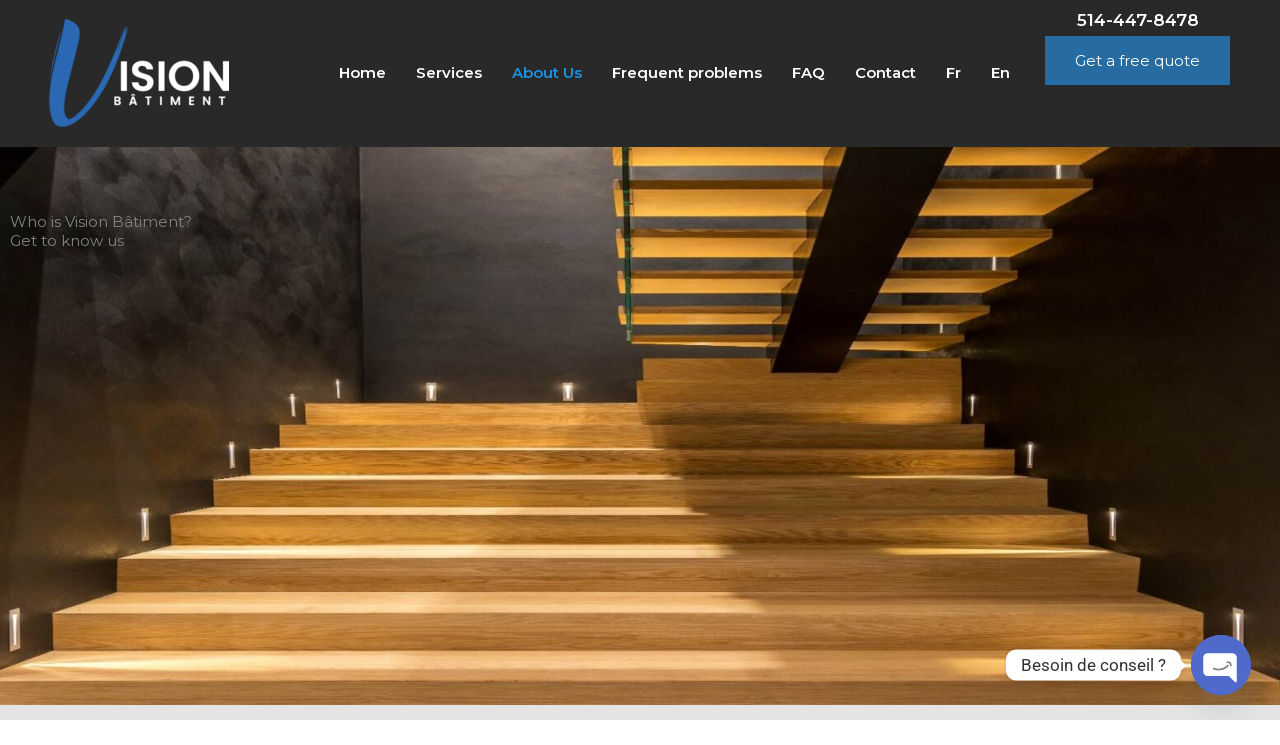

--- FILE ---
content_type: text/css
request_url: https://www.visionbatiment.ca/wp-content/uploads/elementor/css/post-11.css?ver=1768501847
body_size: 880
content:
.elementor-11 .elementor-element.elementor-element-ytngt0t:not(.elementor-motion-effects-element-type-background), .elementor-11 .elementor-element.elementor-element-ytngt0t > .elementor-motion-effects-container > .elementor-motion-effects-layer{background-image:url("https://www.visionbatiment.ca/wp-content/uploads/escalera-ok-scaled.jpg");background-position:center center;background-repeat:no-repeat;background-size:cover;}.elementor-11 .elementor-element.elementor-element-ytngt0t > .elementor-background-overlay{background-color:#000000;opacity:0;transition:background 0.3s, border-radius 0.3s, opacity 0.3s;}.elementor-11 .elementor-element.elementor-element-ytngt0t > .elementor-container{max-width:1342px;min-height:503px;}.elementor-11 .elementor-element.elementor-element-ytngt0t{transition:background 0.3s, border 0.3s, border-radius 0.3s, box-shadow 0.3s;padding:55px 0px 0px 0px;}.elementor-11 .elementor-element.elementor-element-6e9b182{text-align:start;}.elementor-11 .elementor-element.elementor-element-b75bebb:not(.elementor-motion-effects-element-type-background), .elementor-11 .elementor-element.elementor-element-b75bebb > .elementor-motion-effects-container > .elementor-motion-effects-layer{background-color:#E4E4E4;}.elementor-11 .elementor-element.elementor-element-b75bebb{transition:background 0.3s, border 0.3s, border-radius 0.3s, box-shadow 0.3s;padding:90px 0px 90px 0px;}.elementor-11 .elementor-element.elementor-element-b75bebb > .elementor-background-overlay{transition:background 0.3s, border-radius 0.3s, opacity 0.3s;}.elementor-11 .elementor-element.elementor-element-326b002{text-align:center;}.elementor-11 .elementor-element.elementor-element-326b002 .elementor-heading-title{color:#266BA1;}.elementor-11 .elementor-element.elementor-element-f277fc5 > .elementor-widget-container{margin:30px 0px 0px 0px;}.elementor-11 .elementor-element.elementor-element-f277fc5{text-align:center;font-size:18px;color:#000000;}.elementor-11 .elementor-element.elementor-element-8261170:not(.elementor-motion-effects-element-type-background), .elementor-11 .elementor-element.elementor-element-8261170 > .elementor-motion-effects-container > .elementor-motion-effects-layer{background-color:#000000;}.elementor-11 .elementor-element.elementor-element-8261170{transition:background 0.3s, border 0.3s, border-radius 0.3s, box-shadow 0.3s;padding:90px 0px 90px 0px;}.elementor-11 .elementor-element.elementor-element-8261170 > .elementor-background-overlay{transition:background 0.3s, border-radius 0.3s, opacity 0.3s;}.elementor-11 .elementor-element.elementor-element-0b8f489{text-align:center;}.elementor-11 .elementor-element.elementor-element-0b8f489 .elementor-heading-title{font-size:66px;font-weight:bold;color:#FFFFFF;}.elementor-11 .elementor-element.elementor-element-2b25d5c > .elementor-widget-container{margin:40px 0px 0px 0px;}.elementor-11 .elementor-element.elementor-element-2b25d5c{text-align:center;font-size:24px;color:#FFFFFF;}.elementor-11 .elementor-element.elementor-element-3f69dd6:not(.elementor-motion-effects-element-type-background), .elementor-11 .elementor-element.elementor-element-3f69dd6 > .elementor-motion-effects-container > .elementor-motion-effects-layer{background-color:#000000;}.elementor-11 .elementor-element.elementor-element-3f69dd6{transition:background 0.3s, border 0.3s, border-radius 0.3s, box-shadow 0.3s;padding:3% 0% 2% 0%;}.elementor-11 .elementor-element.elementor-element-3f69dd6 > .elementor-background-overlay{transition:background 0.3s, border-radius 0.3s, opacity 0.3s;}.elementor-11 .elementor-element.elementor-element-22b597c:not(.elementor-motion-effects-element-type-background) > .elementor-widget-wrap, .elementor-11 .elementor-element.elementor-element-22b597c > .elementor-widget-wrap > .elementor-motion-effects-container > .elementor-motion-effects-layer{background-color:#FFFFFF;}.elementor-11 .elementor-element.elementor-element-22b597c > .elementor-element-populated, .elementor-11 .elementor-element.elementor-element-22b597c > .elementor-element-populated > .elementor-background-overlay, .elementor-11 .elementor-element.elementor-element-22b597c > .elementor-background-slideshow{border-radius:20px 20px 20px 20px;}.elementor-11 .elementor-element.elementor-element-22b597c > .elementor-element-populated{transition:background 0.3s, border 0.3s, border-radius 0.3s, box-shadow 0.3s;margin:10px 10px 10px 10px;--e-column-margin-right:10px;--e-column-margin-left:10px;padding:20px 20px 20px 20px;}.elementor-11 .elementor-element.elementor-element-22b597c > .elementor-element-populated > .elementor-background-overlay{transition:background 0.3s, border-radius 0.3s, opacity 0.3s;}.elementor-11 .elementor-element.elementor-element-da1fa78 .elementor-testimonial-wrapper{text-align:start;}.elementor-11 .elementor-element.elementor-element-da1fa78 .elementor-testimonial-content{color:#030303;font-size:16px;}.elementor-11 .elementor-element.elementor-element-da1fa78 .elementor-testimonial-name{color:#050303;}.elementor-11 .elementor-element.elementor-element-da1fa78 .elementor-testimonial-job{color:#1418B1;}.elementor-11 .elementor-element.elementor-element-c9bcc82:not(.elementor-motion-effects-element-type-background) > .elementor-widget-wrap, .elementor-11 .elementor-element.elementor-element-c9bcc82 > .elementor-widget-wrap > .elementor-motion-effects-container > .elementor-motion-effects-layer{background-color:#FFFFFF;}.elementor-11 .elementor-element.elementor-element-c9bcc82 > .elementor-element-populated, .elementor-11 .elementor-element.elementor-element-c9bcc82 > .elementor-element-populated > .elementor-background-overlay, .elementor-11 .elementor-element.elementor-element-c9bcc82 > .elementor-background-slideshow{border-radius:20px 20px 20px 20px;}.elementor-11 .elementor-element.elementor-element-c9bcc82 > .elementor-element-populated{transition:background 0.3s, border 0.3s, border-radius 0.3s, box-shadow 0.3s;margin:10px 10px 10px 10px;--e-column-margin-right:10px;--e-column-margin-left:10px;padding:20px 20px 20px 20px;}.elementor-11 .elementor-element.elementor-element-c9bcc82 > .elementor-element-populated > .elementor-background-overlay{transition:background 0.3s, border-radius 0.3s, opacity 0.3s;}.elementor-11 .elementor-element.elementor-element-fb3dcba .elementor-testimonial-wrapper{text-align:start;}.elementor-11 .elementor-element.elementor-element-fb3dcba .elementor-testimonial-content{color:#030303;font-size:16px;}.elementor-11 .elementor-element.elementor-element-fb3dcba .elementor-testimonial-name{color:#050303;}.elementor-11 .elementor-element.elementor-element-fb3dcba .elementor-testimonial-job{color:#1418B1;}.elementor-11 .elementor-element.elementor-element-8235c64:not(.elementor-motion-effects-element-type-background), .elementor-11 .elementor-element.elementor-element-8235c64 > .elementor-motion-effects-container > .elementor-motion-effects-layer{background-color:#000000;}.elementor-11 .elementor-element.elementor-element-8235c64{transition:background 0.3s, border 0.3s, border-radius 0.3s, box-shadow 0.3s;padding:0% 0% 4% 0%;}.elementor-11 .elementor-element.elementor-element-8235c64 > .elementor-background-overlay{transition:background 0.3s, border-radius 0.3s, opacity 0.3s;}.elementor-11 .elementor-element.elementor-element-358ba12:not(.elementor-motion-effects-element-type-background) > .elementor-widget-wrap, .elementor-11 .elementor-element.elementor-element-358ba12 > .elementor-widget-wrap > .elementor-motion-effects-container > .elementor-motion-effects-layer{background-color:#FFFFFF;}.elementor-11 .elementor-element.elementor-element-358ba12 > .elementor-element-populated, .elementor-11 .elementor-element.elementor-element-358ba12 > .elementor-element-populated > .elementor-background-overlay, .elementor-11 .elementor-element.elementor-element-358ba12 > .elementor-background-slideshow{border-radius:20px 20px 20px 20px;}.elementor-11 .elementor-element.elementor-element-358ba12 > .elementor-element-populated{transition:background 0.3s, border 0.3s, border-radius 0.3s, box-shadow 0.3s;margin:10px 10px 10px 10px;--e-column-margin-right:10px;--e-column-margin-left:10px;padding:20px 20px 20px 20px;}.elementor-11 .elementor-element.elementor-element-358ba12 > .elementor-element-populated > .elementor-background-overlay{transition:background 0.3s, border-radius 0.3s, opacity 0.3s;}.elementor-11 .elementor-element.elementor-element-1861a6e .elementor-testimonial-wrapper{text-align:start;}.elementor-11 .elementor-element.elementor-element-1861a6e .elementor-testimonial-content{color:#030303;font-size:16px;}.elementor-11 .elementor-element.elementor-element-1861a6e .elementor-testimonial-name{color:#050303;}.elementor-11 .elementor-element.elementor-element-1861a6e .elementor-testimonial-job{color:#1418B1;}.elementor-11 .elementor-element.elementor-element-50c6002:not(.elementor-motion-effects-element-type-background) > .elementor-widget-wrap, .elementor-11 .elementor-element.elementor-element-50c6002 > .elementor-widget-wrap > .elementor-motion-effects-container > .elementor-motion-effects-layer{background-color:#FFFFFF;}.elementor-11 .elementor-element.elementor-element-50c6002 > .elementor-element-populated, .elementor-11 .elementor-element.elementor-element-50c6002 > .elementor-element-populated > .elementor-background-overlay, .elementor-11 .elementor-element.elementor-element-50c6002 > .elementor-background-slideshow{border-radius:20px 20px 20px 20px;}.elementor-11 .elementor-element.elementor-element-50c6002 > .elementor-element-populated{transition:background 0.3s, border 0.3s, border-radius 0.3s, box-shadow 0.3s;margin:10px 10px 10px 10px;--e-column-margin-right:10px;--e-column-margin-left:10px;padding:20px 20px 20px 20px;}.elementor-11 .elementor-element.elementor-element-50c6002 > .elementor-element-populated > .elementor-background-overlay{transition:background 0.3s, border-radius 0.3s, opacity 0.3s;}.elementor-11 .elementor-element.elementor-element-65e780c .elementor-testimonial-wrapper{text-align:start;}.elementor-11 .elementor-element.elementor-element-65e780c .elementor-testimonial-content{color:#030303;font-size:16px;}.elementor-11 .elementor-element.elementor-element-65e780c .elementor-testimonial-name{color:#050303;}.elementor-11 .elementor-element.elementor-element-65e780c .elementor-testimonial-job{color:#1418B1;}body.elementor-page-11:not(.elementor-motion-effects-element-type-background), body.elementor-page-11 > .elementor-motion-effects-container > .elementor-motion-effects-layer{background-color:#ffffff;}@media(max-width:1024px){.elementor-11 .elementor-element.elementor-element-ytngt0t > .elementor-container{min-height:190px;}.elementor-11 .elementor-element.elementor-element-ytngt0t{padding:50px 50px 50px 50px;}.elementor-11 .elementor-element.elementor-element-6e9b182{text-align:center;}.elementor-11 .elementor-element.elementor-element-0b8f489 .elementor-heading-title{font-size:57px;}.elementor-11 .elementor-element.elementor-element-2b25d5c{font-size:19px;}}@media(max-width:767px){.elementor-11 .elementor-element.elementor-element-ytngt0t > .elementor-container{min-height:0px;}.elementor-11 .elementor-element.elementor-element-ytngt0t:not(.elementor-motion-effects-element-type-background), .elementor-11 .elementor-element.elementor-element-ytngt0t > .elementor-motion-effects-container > .elementor-motion-effects-layer{background-position:center center;background-size:822px auto;}.elementor-11 .elementor-element.elementor-element-f277fc5{font-size:14px;}.elementor-11 .elementor-element.elementor-element-0b8f489 .elementor-heading-title{font-size:36px;}.elementor-11 .elementor-element.elementor-element-2b25d5c{font-size:14px;}}

--- FILE ---
content_type: text/css
request_url: https://www.visionbatiment.ca/wp-content/uploads/elementor/css/post-1413.css?ver=1768501343
body_size: -20
content:
.elementor-1413 .elementor-element.elementor-element-1f6b15f{margin-top:0px;margin-bottom:0px;padding:0px 0px 0px 0px;}.elementor-1413 .elementor-element.elementor-element-92ab262 > .elementor-widget-wrap > .elementor-widget:not(.elementor-widget__width-auto):not(.elementor-widget__width-initial):not(:last-child):not(.elementor-absolute){margin-block-end:0px;}.elementor-1413 .elementor-element.elementor-element-92ab262 > .elementor-element-populated{margin:0px 0px 0px 0px;--e-column-margin-right:0px;--e-column-margin-left:0px;padding:0px 0px 7px 0px;}.elementor-1413 .elementor-element.elementor-element-6c74b3c .elementor-button{background-color:#266BA1;fill:#FFFFFF;color:#FFFFFF;}